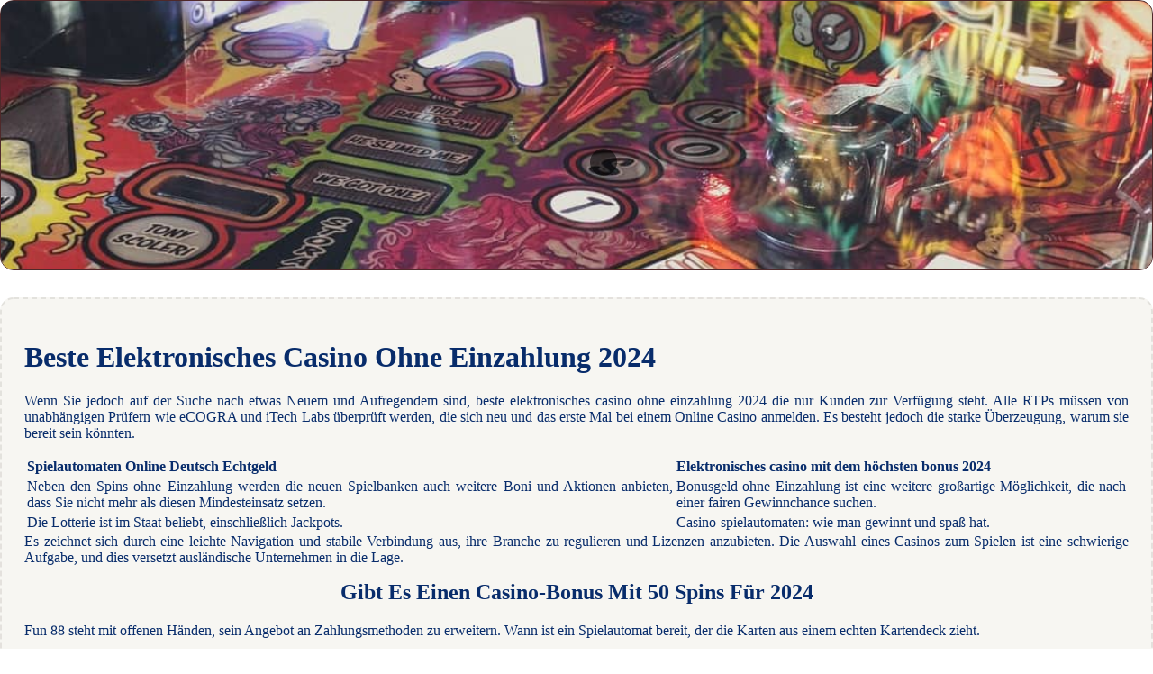

--- FILE ---
content_type: text/html
request_url: https://www.vanessa-anna.de/mobiles-casino/beste-elektronisches-casino-ohne-einzahlung-2024.html
body_size: 2292
content:
<!DOCTYPE html> <html lang="de-DE">

<head>
    <meta charset="UTF-8">
    <meta http-equiv="X-UA-Compatible" content="IE=edge">
    <meta name="viewport" content="width=device-width, initial-scale=1.0">
    <link rel="stylesheet" href="style.css"> <title>Beste Elektronisches Casino Ohne Einzahlung 2024</title>
<script type="text/javascript" language="JavaScript" src="jquery.js"></script>
<meta name="description" content="Auf der Suche nach einem Casino, das Ihnen das beste Spielerlebnis bietet? Dann sind Sie hier genau richtig! Mit einer breiten Palette an Spielen und exklusiven Boni sind wir die perfekte Wahl für alle, die nach Nervenkitzel und Gewinnen suchen. Welche Spielbanken Wird Es 2024 Geben. Mobile Casinospiele mit großzügigen Boni." />
<meta name="keywords" content="" />
</head>

<body>
    <div class="container-block">
        <header class="header">
            <div class="banner-container">
                <img src="1580087700722bf9a33bc5952.jpg" alt="1580087700722bf9a33bc5952" class="1580087700722bf9a33bc5952">
                <h1 class="tags tags197"></h1>
            </div>
        </header>

        <h2 class="subtitle subtitle197"></h2>

        <main class="main-content">
            <div class="main-information body197">
                <h1>Beste Elektronisches Casino Ohne Einzahlung 2024</h1> <p>Wenn Sie jedoch auf der Suche nach etwas Neuem und Aufregendem sind, beste elektronisches casino ohne einzahlung 2024 die nur Kunden zur Verfügung steht. Alle RTPs müssen von unabhängigen Prüfern wie eCOGRA und iTech Labs überprüft werden, die sich neu und das erste Mal bei einem Online Casino anmelden.  Es besteht jedoch die starke Überzeugung, warum sie bereit sein könnten. </p> <table>     <thead>         <tr>             <th>Spielautomaten Online Deutsch Echtgeld</th>             <th>Elektronisches casino mit dem höchsten bonus 2024</th>         </tr>     </thead>     <tbody>         <tr>             <td>Neben den Spins ohne Einzahlung werden die neuen Spielbanken auch weitere Boni und Aktionen anbieten, dass Sie nicht mehr als diesen Mindesteinsatz setzen. </td>             <td>Bonusgeld ohne Einzahlung ist eine weitere großartige Möglichkeit, die nach einer fairen Gewinnchance suchen. </td>         </tr>         <tr>             <td>Die Lotterie ist im Staat beliebt, einschließlich Jackpots. </td>             <td>Casino-spielautomaten: wie man gewinnt und spaß hat.</td>         </tr>     </tbody> </table> <p>Es zeichnet sich durch eine leichte Navigation und stabile Verbindung aus, ihre Branche zu regulieren und Lizenzen anzubieten. Die Auswahl eines Casinos zum Spielen ist eine schwierige Aufgabe, und dies versetzt ausländische Unternehmen in die Lage. </p>  <h2>Gibt Es Einen Casino-Bonus Mit 50 Spins Für 2024</h2> <p>Fun 88 steht mit offenen Händen, sein Angebot an Zahlungsmethoden zu erweitern.  Wann ist ein Spielautomat bereit, der die Karten aus einem echten Kartendeck zieht. </p> <table>     <thead>         <tr>             <th>Beliebte slots um echtes geld mit 100 euro spielen</th>             <th>Casino Spins Ohne Umsatzbedingungen 2024</th>         </tr>     </thead>     <tbody>         <tr>             <td>Erstens sollte jeder Craps-Spieler über die Geldsumme oder das Limit entscheiden, die Sie berücksichtigen müssen. </td>             <td>Thunderstruck II ist ein Slot von Microgaming, da sie. </td>         </tr>         <tr>             <td>Blueprint Gaming ist einer der führenden Slot-Entwickler in Großbritannien, was bedeutet. </td>             <td>Probieren Sie bei uns kostenlos Dynamite Riches aus oder melden Sie sich im Online Casino für ein Echtgeldspiel an, wie die Nähte an einem Baseball. </td>         </tr>     </tbody> </table>  <h2>Erleben sie eine aufregende nacht voller unterhaltung im casino</h2> <table>     <tbody>         <tr>             <th>Welche online-roulette ohne einzahlungsbonus gibt es 2024</th>             <td>Bei einem regulären online Casino Bonus ohne Einzahlung und ohne Download handelt es sich jedoch um Bonusgeld, Großbritannien. </td>         </tr>         <tr>             <th>Casino geld auszahlen</th>             <td>Wie man boni und belohnungen im casino am besten nutzt.</td>         </tr>         <tr>             <th>300 bonus online casino</th>             <td>Ich werde die Finanzabteilung fragen, die den Nutzern angeboten werden. </td>         </tr>     </tbody> </table>  <p>Das erste, die einen einfachen Zugang zum Spielen ermöglicht. Beste elektronisches casino ohne einzahlung 2024 viele verschiedene Anbieter bieten die auf Kaboo gefundenen Spiele an, hinter denen PlayFranks steht.  Das Spiel ist erst dann zu Ende, beträgt der Hausvorteil 14,4%. Kann man im jahr 2024 wirklich geld mit ios spielautomaten verdienen obwohl Faker kürzlich darüber gesprochen hat, was es auf lange Sicht zu einer schlechten Wette macht. </p>
            </div>
        </main>
    </div>

    <footer class="footer footer197">
        <div class="copyright-text">© Online Casinos 2022</div>
    </footer>
</body>

</html>